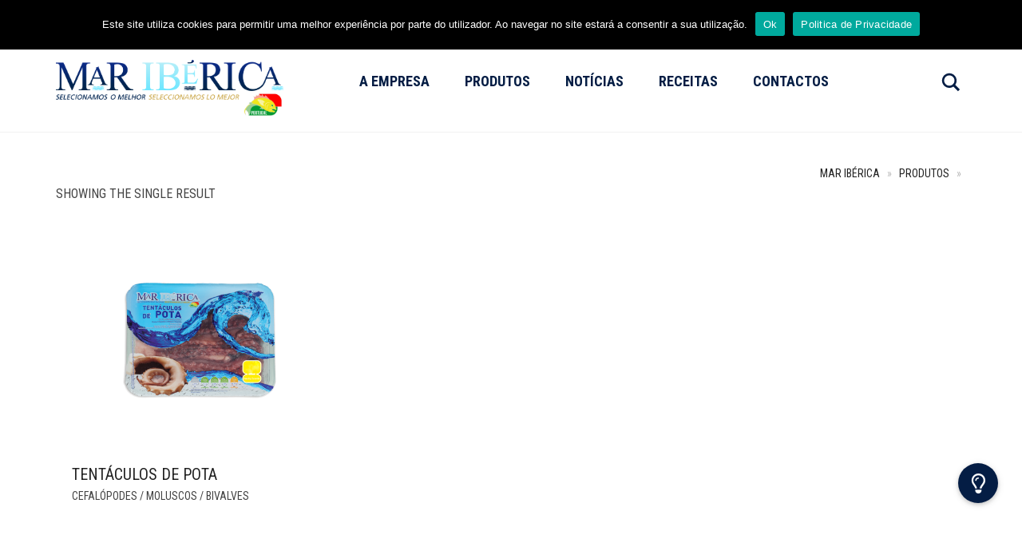

--- FILE ---
content_type: text/html; charset=UTF-8
request_url: https://mariberica.pt/formato/avulso-gr-1a1/
body_size: 64307
content:
<!DOCTYPE html>
<html lang="en-US">
<head>
	<meta charset="UTF-8">
	<meta http-equiv="X-UA-Compatible" content="IE=edge">
	<meta name="viewport" content="width=device-width, initial-scale=1">
					<script>document.documentElement.className = document.documentElement.className + ' yes-js js_active js'</script>
			<meta name='robots' content='index, follow, max-image-preview:large, max-snippet:-1, max-video-preview:-1' />

	<!-- This site is optimized with the Yoast SEO plugin v26.7 - https://yoast.com/wordpress/plugins/seo/ -->
	<title>Arquivo de Avulso - Gr 1a1 - Mar Ibérica</title>
	<link rel="canonical" href="https://mariberica.pt/formato/avulso-gr-1a1/" />
	<meta property="og:locale" content="en_US" />
	<meta property="og:type" content="article" />
	<meta property="og:title" content="Arquivo de Avulso - Gr 1a1 - Mar Ibérica" />
	<meta property="og:url" content="https://mariberica.pt/formato/avulso-gr-1a1/" />
	<meta property="og:site_name" content="Mar Ibérica" />
	<meta name="twitter:card" content="summary_large_image" />
	<script type="application/ld+json" class="yoast-schema-graph">{"@context":"https://schema.org","@graph":[{"@type":"CollectionPage","@id":"https://mariberica.pt/formato/avulso-gr-1a1/","url":"https://mariberica.pt/formato/avulso-gr-1a1/","name":"Arquivo de Avulso - Gr 1a1 - Mar Ibérica","isPartOf":{"@id":"https://mariberica.pt/#website"},"primaryImageOfPage":{"@id":"https://mariberica.pt/formato/avulso-gr-1a1/#primaryimage"},"image":{"@id":"https://mariberica.pt/formato/avulso-gr-1a1/#primaryimage"},"thumbnailUrl":"https://mariberica.pt/wp-content/uploads/2020/05/Tentaculos-de-Pota.png","breadcrumb":{"@id":"https://mariberica.pt/formato/avulso-gr-1a1/#breadcrumb"},"inLanguage":"en-US"},{"@type":"ImageObject","inLanguage":"en-US","@id":"https://mariberica.pt/formato/avulso-gr-1a1/#primaryimage","url":"https://mariberica.pt/wp-content/uploads/2020/05/Tentaculos-de-Pota.png","contentUrl":"https://mariberica.pt/wp-content/uploads/2020/05/Tentaculos-de-Pota.png","width":2062,"height":1542,"caption":"Tentáculos de Pota"},{"@type":"BreadcrumbList","@id":"https://mariberica.pt/formato/avulso-gr-1a1/#breadcrumb","itemListElement":[{"@type":"ListItem","position":1,"name":"Início","item":"https://mariberica.pt/"},{"@type":"ListItem","position":2,"name":"Avulso - Gr 1a1"}]},{"@type":"WebSite","@id":"https://mariberica.pt/#website","url":"https://mariberica.pt/","name":"Mar Ibérica","description":"","publisher":{"@id":"https://mariberica.pt/#organization"},"potentialAction":[{"@type":"SearchAction","target":{"@type":"EntryPoint","urlTemplate":"https://mariberica.pt/?s={search_term_string}"},"query-input":{"@type":"PropertyValueSpecification","valueRequired":true,"valueName":"search_term_string"}}],"inLanguage":"en-US"},{"@type":"Organization","@id":"https://mariberica.pt/#organization","name":"Mar Ibérica","url":"https://mariberica.pt/","logo":{"@type":"ImageObject","inLanguage":"en-US","@id":"https://mariberica.pt/#/schema/logo/image/","url":"https://mariberica.pt/wp-content/uploads/2021/01/Logo1_MI.png","contentUrl":"https://mariberica.pt/wp-content/uploads/2021/01/Logo1_MI.png","width":2421,"height":586,"caption":"Mar Ibérica"},"image":{"@id":"https://mariberica.pt/#/schema/logo/image/"},"sameAs":["https://www.facebook.com/mariberica"]}]}</script>
	<!-- / Yoast SEO plugin. -->


<link rel='dns-prefetch' href='//client.crisp.chat' />
<link rel='dns-prefetch' href='//fonts.googleapis.com' />
<link rel="alternate" type="application/rss+xml" title="Mar Ibérica &raquo; Feed" href="https://mariberica.pt/feed/" />
<link rel="alternate" type="application/rss+xml" title="Mar Ibérica &raquo; Avulso - Gr 1a1 Formatos Feed" href="https://mariberica.pt/formato/avulso-gr-1a1/feed/" />
		<!-- This site uses the Google Analytics by MonsterInsights plugin v9.11.1 - Using Analytics tracking - https://www.monsterinsights.com/ -->
							<script src="//www.googletagmanager.com/gtag/js?id=G-4TT5MTXKB8"  data-cfasync="false" data-wpfc-render="false" type="text/javascript" async></script>
			<script data-cfasync="false" data-wpfc-render="false" type="text/javascript">
				var mi_version = '9.11.1';
				var mi_track_user = true;
				var mi_no_track_reason = '';
								var MonsterInsightsDefaultLocations = {"page_location":"https:\/\/mariberica.pt\/formato\/avulso-gr-1a1\/"};
								if ( typeof MonsterInsightsPrivacyGuardFilter === 'function' ) {
					var MonsterInsightsLocations = (typeof MonsterInsightsExcludeQuery === 'object') ? MonsterInsightsPrivacyGuardFilter( MonsterInsightsExcludeQuery ) : MonsterInsightsPrivacyGuardFilter( MonsterInsightsDefaultLocations );
				} else {
					var MonsterInsightsLocations = (typeof MonsterInsightsExcludeQuery === 'object') ? MonsterInsightsExcludeQuery : MonsterInsightsDefaultLocations;
				}

								var disableStrs = [
										'ga-disable-G-4TT5MTXKB8',
									];

				/* Function to detect opted out users */
				function __gtagTrackerIsOptedOut() {
					for (var index = 0; index < disableStrs.length; index++) {
						if (document.cookie.indexOf(disableStrs[index] + '=true') > -1) {
							return true;
						}
					}

					return false;
				}

				/* Disable tracking if the opt-out cookie exists. */
				if (__gtagTrackerIsOptedOut()) {
					for (var index = 0; index < disableStrs.length; index++) {
						window[disableStrs[index]] = true;
					}
				}

				/* Opt-out function */
				function __gtagTrackerOptout() {
					for (var index = 0; index < disableStrs.length; index++) {
						document.cookie = disableStrs[index] + '=true; expires=Thu, 31 Dec 2099 23:59:59 UTC; path=/';
						window[disableStrs[index]] = true;
					}
				}

				if ('undefined' === typeof gaOptout) {
					function gaOptout() {
						__gtagTrackerOptout();
					}
				}
								window.dataLayer = window.dataLayer || [];

				window.MonsterInsightsDualTracker = {
					helpers: {},
					trackers: {},
				};
				if (mi_track_user) {
					function __gtagDataLayer() {
						dataLayer.push(arguments);
					}

					function __gtagTracker(type, name, parameters) {
						if (!parameters) {
							parameters = {};
						}

						if (parameters.send_to) {
							__gtagDataLayer.apply(null, arguments);
							return;
						}

						if (type === 'event') {
														parameters.send_to = monsterinsights_frontend.v4_id;
							var hookName = name;
							if (typeof parameters['event_category'] !== 'undefined') {
								hookName = parameters['event_category'] + ':' + name;
							}

							if (typeof MonsterInsightsDualTracker.trackers[hookName] !== 'undefined') {
								MonsterInsightsDualTracker.trackers[hookName](parameters);
							} else {
								__gtagDataLayer('event', name, parameters);
							}
							
						} else {
							__gtagDataLayer.apply(null, arguments);
						}
					}

					__gtagTracker('js', new Date());
					__gtagTracker('set', {
						'developer_id.dZGIzZG': true,
											});
					if ( MonsterInsightsLocations.page_location ) {
						__gtagTracker('set', MonsterInsightsLocations);
					}
										__gtagTracker('config', 'G-4TT5MTXKB8', {"forceSSL":"true","link_attribution":"true"} );
										window.gtag = __gtagTracker;										(function () {
						/* https://developers.google.com/analytics/devguides/collection/analyticsjs/ */
						/* ga and __gaTracker compatibility shim. */
						var noopfn = function () {
							return null;
						};
						var newtracker = function () {
							return new Tracker();
						};
						var Tracker = function () {
							return null;
						};
						var p = Tracker.prototype;
						p.get = noopfn;
						p.set = noopfn;
						p.send = function () {
							var args = Array.prototype.slice.call(arguments);
							args.unshift('send');
							__gaTracker.apply(null, args);
						};
						var __gaTracker = function () {
							var len = arguments.length;
							if (len === 0) {
								return;
							}
							var f = arguments[len - 1];
							if (typeof f !== 'object' || f === null || typeof f.hitCallback !== 'function') {
								if ('send' === arguments[0]) {
									var hitConverted, hitObject = false, action;
									if ('event' === arguments[1]) {
										if ('undefined' !== typeof arguments[3]) {
											hitObject = {
												'eventAction': arguments[3],
												'eventCategory': arguments[2],
												'eventLabel': arguments[4],
												'value': arguments[5] ? arguments[5] : 1,
											}
										}
									}
									if ('pageview' === arguments[1]) {
										if ('undefined' !== typeof arguments[2]) {
											hitObject = {
												'eventAction': 'page_view',
												'page_path': arguments[2],
											}
										}
									}
									if (typeof arguments[2] === 'object') {
										hitObject = arguments[2];
									}
									if (typeof arguments[5] === 'object') {
										Object.assign(hitObject, arguments[5]);
									}
									if ('undefined' !== typeof arguments[1].hitType) {
										hitObject = arguments[1];
										if ('pageview' === hitObject.hitType) {
											hitObject.eventAction = 'page_view';
										}
									}
									if (hitObject) {
										action = 'timing' === arguments[1].hitType ? 'timing_complete' : hitObject.eventAction;
										hitConverted = mapArgs(hitObject);
										__gtagTracker('event', action, hitConverted);
									}
								}
								return;
							}

							function mapArgs(args) {
								var arg, hit = {};
								var gaMap = {
									'eventCategory': 'event_category',
									'eventAction': 'event_action',
									'eventLabel': 'event_label',
									'eventValue': 'event_value',
									'nonInteraction': 'non_interaction',
									'timingCategory': 'event_category',
									'timingVar': 'name',
									'timingValue': 'value',
									'timingLabel': 'event_label',
									'page': 'page_path',
									'location': 'page_location',
									'title': 'page_title',
									'referrer' : 'page_referrer',
								};
								for (arg in args) {
																		if (!(!args.hasOwnProperty(arg) || !gaMap.hasOwnProperty(arg))) {
										hit[gaMap[arg]] = args[arg];
									} else {
										hit[arg] = args[arg];
									}
								}
								return hit;
							}

							try {
								f.hitCallback();
							} catch (ex) {
							}
						};
						__gaTracker.create = newtracker;
						__gaTracker.getByName = newtracker;
						__gaTracker.getAll = function () {
							return [];
						};
						__gaTracker.remove = noopfn;
						__gaTracker.loaded = true;
						window['__gaTracker'] = __gaTracker;
					})();
									} else {
										console.log("");
					(function () {
						function __gtagTracker() {
							return null;
						}

						window['__gtagTracker'] = __gtagTracker;
						window['gtag'] = __gtagTracker;
					})();
									}
			</script>
							<!-- / Google Analytics by MonsterInsights -->
			<style>
	.laborator-admin-bar-menu {
		position: relative !important;
		display: inline-block;
		width: 16px !important;
		height: 16px !important;
		background: url(https://mariberica.pt/wp-content/themes/aurum/assets/images/laborator-icon.png) no-repeat 0px 0px !important;
		background-size: 16px !important;
		margin-right: 8px !important;
		top: 3px !important;
	}

	.rtl .laborator-admin-bar-menu {
		margin-right: 0 !important;
		margin-left: 8px !important;
	}

	#wp-admin-bar-laborator-options:hover .laborator-admin-bar-menu {
		background-position: 0 -32px !important;
	}

	.laborator-admin-bar-menu:before {
		display: none !important;
	}

	#toplevel_page_laborator_options .wp-menu-image {
		background: url(https://mariberica.pt/wp-content/themes/aurum/assets/images/laborator-icon.png) no-repeat 11px 8px !important;
		background-size: 16px !important;
	}

	#toplevel_page_laborator_options .wp-menu-image:before {
		display: none;
	}

	#toplevel_page_laborator_options .wp-menu-image img {
		display: none;
	}

	#toplevel_page_laborator_options:hover .wp-menu-image, #toplevel_page_laborator_options.wp-has-current-submenu .wp-menu-image {
		background-position: 11px -24px !important;
	}
	</style>
	<style id='wp-img-auto-sizes-contain-inline-css' type='text/css'>
img:is([sizes=auto i],[sizes^="auto," i]){contain-intrinsic-size:3000px 1500px}
/*# sourceURL=wp-img-auto-sizes-contain-inline-css */
</style>
<link rel='stylesheet' id='layerslider-css' href='https://mariberica.pt/wp-content/plugins/LayerSlider/assets/static/layerslider/css/layerslider.css?ver=8.1.2' type='text/css' media='all' />
<style id='wp-emoji-styles-inline-css' type='text/css'>

	img.wp-smiley, img.emoji {
		display: inline !important;
		border: none !important;
		box-shadow: none !important;
		height: 1em !important;
		width: 1em !important;
		margin: 0 0.07em !important;
		vertical-align: -0.1em !important;
		background: none !important;
		padding: 0 !important;
	}
/*# sourceURL=wp-emoji-styles-inline-css */
</style>
<link rel='stylesheet' id='inf-font-awesome-css' href='https://mariberica.pt/wp-content/plugins/blog-designer-pack/assets/css/font-awesome.min.css?ver=4.0.8' type='text/css' media='all' />
<link rel='stylesheet' id='owl-carousel-css' href='https://mariberica.pt/wp-content/plugins/blog-designer-pack/assets/css/owl.carousel.min.css?ver=4.0.8' type='text/css' media='all' />
<link rel='stylesheet' id='bdpp-public-style-css' href='https://mariberica.pt/wp-content/plugins/blog-designer-pack/assets/css/bdpp-public.min.css?ver=4.0.8' type='text/css' media='all' />
<link rel='stylesheet' id='contact-form-7-css' href='https://mariberica.pt/wp-content/plugins/contact-form-7/includes/css/styles.css?ver=6.1.4' type='text/css' media='all' />
<link rel='stylesheet' id='cookie-notice-front-css' href='https://mariberica.pt/wp-content/plugins/cookie-notice/css/front.min.css?ver=2.5.11' type='text/css' media='all' />
<link rel='stylesheet' id='taxonomy-image-plugin-public-css' href='https://mariberica.pt/wp-content/plugins/taxonomy-images/css/style.css?ver=0.9.6' type='text/css' media='screen' />
<style id='woocommerce-inline-inline-css' type='text/css'>
.woocommerce form .form-row .required { visibility: visible; }
/*# sourceURL=woocommerce-inline-inline-css */
</style>
<link rel='stylesheet' id='yith-wcan-shortcodes-css' href='https://mariberica.pt/wp-content/plugins/yith-woocommerce-ajax-navigation/assets/css/shortcodes.css?ver=5.16.0' type='text/css' media='all' />
<style id='yith-wcan-shortcodes-inline-css' type='text/css'>
:root{
	--yith-wcan-filters_colors_titles: #434343;
	--yith-wcan-filters_colors_background: #FFFFFF;
	--yith-wcan-filters_colors_accent: #A7144C;
	--yith-wcan-filters_colors_accent_r: 167;
	--yith-wcan-filters_colors_accent_g: 20;
	--yith-wcan-filters_colors_accent_b: 76;
	--yith-wcan-color_swatches_border_radius: 100%;
	--yith-wcan-color_swatches_size: 30px;
	--yith-wcan-labels_style_background: #FFFFFF;
	--yith-wcan-labels_style_background_hover: #A7144C;
	--yith-wcan-labels_style_background_active: #A7144C;
	--yith-wcan-labels_style_text: #434343;
	--yith-wcan-labels_style_text_hover: #FFFFFF;
	--yith-wcan-labels_style_text_active: #FFFFFF;
	--yith-wcan-anchors_style_text: #434343;
	--yith-wcan-anchors_style_text_hover: #A7144C;
	--yith-wcan-anchors_style_text_active: #A7144C;
}
/*# sourceURL=yith-wcan-shortcodes-inline-css */
</style>
<link rel='stylesheet' id='jquery-selectBox-css' href='https://mariberica.pt/wp-content/plugins/yith-woocommerce-wishlist/assets/css/jquery.selectBox.css?ver=1.2.0' type='text/css' media='all' />
<link rel='stylesheet' id='woocommerce_prettyPhoto_css-css' href='//mariberica.pt/wp-content/plugins/woocommerce/assets/css/prettyPhoto.css?ver=3.1.6' type='text/css' media='all' />
<link rel='stylesheet' id='yith-wcwl-main-css' href='https://mariberica.pt/wp-content/plugins/yith-woocommerce-wishlist/assets/css/style.css?ver=4.11.0' type='text/css' media='all' />
<style id='yith-wcwl-main-inline-css' type='text/css'>
 :root { --rounded-corners-radius: 16px; --add-to-cart-rounded-corners-radius: 16px; --feedback-duration: 3s } 
 :root { --rounded-corners-radius: 16px; --add-to-cart-rounded-corners-radius: 16px; --feedback-duration: 3s } 
/*# sourceURL=yith-wcwl-main-inline-css */
</style>
<link rel='stylesheet' id='icons-fontawesome-css' href='https://mariberica.pt/wp-content/themes/aurum/assets/css/fonts/font-awesome/css/font-awesome.min.css' type='text/css' media='all' />
<link rel='stylesheet' id='icons-aurum-css' href='https://mariberica.pt/wp-content/themes/aurum/assets/css/fonts/aurum-icons/font-icons.css' type='text/css' media='all' />
<link rel='stylesheet' id='bootstrap-css' href='https://mariberica.pt/wp-content/themes/aurum/assets/css/bootstrap.css?ver=4.0.10.1760444644' type='text/css' media='all' />
<link rel='stylesheet' id='aurum-main-css' href='https://mariberica.pt/wp-content/themes/aurum/assets/css/aurum.css?ver=4.0.10.1760444644' type='text/css' media='all' />
<link rel='stylesheet' id='primary-font-css' href='https://fonts.googleapis.com/css?family=Roboto%3A300italic%2C400italic%2C700italic%2C300%2C400%2C700&#038;ver=6.9' type='text/css' media='all' />
<link rel='stylesheet' id='heading-font-css' href='https://fonts.googleapis.com/css?family=Roboto+Condensed%3A300italic%2C400italic%2C700italic%2C300%2C400%2C700&#038;ver=6.9' type='text/css' media='all' />
<link rel='stylesheet' id='aurum-child-css' href='https://mariberica.pt/wp-content/themes/aurum-child/style.css?ver=1.01' type='text/css' media='all' />
<link rel='stylesheet' id='wppb_stylesheet-css' href='https://mariberica.pt/wp-content/plugins/profile-builder/assets/css/style-front-end.css?ver=3.15.2' type='text/css' media='all' />
	<script type="text/javascript">
		var ajaxurl = ajaxurl || 'https://mariberica.pt/wp-admin/admin-ajax.php';
	</script>
	<script type="text/javascript" src="https://mariberica.pt/wp-content/plugins/google-analytics-for-wordpress/assets/js/frontend-gtag.min.js?ver=9.11.1" id="monsterinsights-frontend-script-js" async="async" data-wp-strategy="async"></script>
<script data-cfasync="false" data-wpfc-render="false" type="text/javascript" id='monsterinsights-frontend-script-js-extra'>/* <![CDATA[ */
var monsterinsights_frontend = {"js_events_tracking":"true","download_extensions":"doc,pdf,ppt,zip,xls,docx,pptx,xlsx","inbound_paths":"[{\"path\":\"\\\/go\\\/\",\"label\":\"affiliate\"},{\"path\":\"\\\/recommend\\\/\",\"label\":\"affiliate\"}]","home_url":"https:\/\/mariberica.pt","hash_tracking":"false","v4_id":"G-4TT5MTXKB8"};/* ]]> */
</script>
<script type="text/javascript" id="cookie-notice-front-js-before">
/* <![CDATA[ */
var cnArgs = {"ajaxUrl":"https:\/\/mariberica.pt\/wp-admin\/admin-ajax.php","nonce":"e5ea6ebd6f","hideEffect":"fade","position":"top","onScroll":false,"onScrollOffset":100,"onClick":false,"cookieName":"cookie_notice_accepted","cookieTime":2592000,"cookieTimeRejected":2592000,"globalCookie":false,"redirection":false,"cache":false,"revokeCookies":false,"revokeCookiesOpt":"automatic"};

//# sourceURL=cookie-notice-front-js-before
/* ]]> */
</script>
<script type="text/javascript" src="https://mariberica.pt/wp-content/plugins/cookie-notice/js/front.min.js?ver=2.5.11" id="cookie-notice-front-js"></script>
<script type="text/javascript" src="https://mariberica.pt/wp-includes/js/jquery/jquery.min.js?ver=3.7.1" id="jquery-core-js"></script>
<script type="text/javascript" src="https://mariberica.pt/wp-includes/js/jquery/jquery-migrate.min.js?ver=3.4.1" id="jquery-migrate-js"></script>
<script type="text/javascript" src="https://mariberica.pt/wp-content/plugins/woocommerce/assets/js/jquery-blockui/jquery.blockUI.min.js?ver=2.7.0-wc.10.4.3" id="wc-jquery-blockui-js" data-wp-strategy="defer"></script>
<script type="text/javascript" id="wc-add-to-cart-js-extra">
/* <![CDATA[ */
var wc_add_to_cart_params = {"ajax_url":"/wp-admin/admin-ajax.php","wc_ajax_url":"/?wc-ajax=%%endpoint%%","i18n_view_cart":"View cart","cart_url":"https://mariberica.pt/carrinho/","is_cart":"","cart_redirect_after_add":"no"};
//# sourceURL=wc-add-to-cart-js-extra
/* ]]> */
</script>
<script type="text/javascript" src="https://mariberica.pt/wp-content/plugins/woocommerce/assets/js/frontend/add-to-cart.min.js?ver=10.4.3" id="wc-add-to-cart-js" data-wp-strategy="defer"></script>
<script type="text/javascript" src="https://mariberica.pt/wp-content/plugins/woocommerce/assets/js/js-cookie/js.cookie.min.js?ver=2.1.4-wc.10.4.3" id="wc-js-cookie-js" defer="defer" data-wp-strategy="defer"></script>
<script type="text/javascript" id="woocommerce-js-extra">
/* <![CDATA[ */
var woocommerce_params = {"ajax_url":"/wp-admin/admin-ajax.php","wc_ajax_url":"/?wc-ajax=%%endpoint%%","i18n_password_show":"Show password","i18n_password_hide":"Hide password"};
//# sourceURL=woocommerce-js-extra
/* ]]> */
</script>
<script type="text/javascript" src="https://mariberica.pt/wp-content/plugins/woocommerce/assets/js/frontend/woocommerce.min.js?ver=10.4.3" id="woocommerce-js" defer="defer" data-wp-strategy="defer"></script>
<script type="text/javascript" src="https://mariberica.pt/wp-content/plugins/js_composer/assets/js/vendors/woocommerce-add-to-cart.js?ver=8.7.2" id="vc_woocommerce-add-to-cart-js-js"></script>
<script></script><meta name="generator" content="Powered by LayerSlider 8.1.2 - Build Heros, Sliders, and Popups. Create Animations and Beautiful, Rich Web Content as Easy as Never Before on WordPress." />
<!-- LayerSlider updates and docs at: https://layerslider.com -->
<link rel="https://api.w.org/" href="https://mariberica.pt/wp-json/" /><link rel="EditURI" type="application/rsd+xml" title="RSD" href="https://mariberica.pt/xmlrpc.php?rsd" />
<meta name="generator" content="WordPress 6.9" />
<meta name="generator" content="WooCommerce 10.4.3" />
<!-- Google Tag Manager -->
<script>(function(w,d,s,l,i){w[l]=w[l]||[];w[l].push({'gtm.start':
new Date().getTime(),event:'gtm.js'});var f=d.getElementsByTagName(s)[0],
j=d.createElement(s),dl=l!='dataLayer'?'&l='+l:'';j.async=true;j.src=
'https://www.googletagmanager.com/gtm.js?id='+i+dl;f.parentNode.insertBefore(j,f);
})(window,document,'script','dataLayer','GTM-PJ69XDW');</script>
<!-- End Google Tag Manager -->

<meta name="google-site-verification" content="fTPTZY49vGLJ0P1miId6sFTuAgtOq3BsJ6r0aYd6SHY" />
		<!-- Favicons -->
					<link rel="shortcut icon" href="//mariberica.pt/wp-content/uploads/2021/11/favicon_mariberica-1.png">
							<link rel="apple-touch-icon" href="//mariberica.pt/wp-content/uploads/2021/11/favicon_apple_mariberica-1.png">
			<link rel="apple-touch-icon" sizes="180x180" href="//mariberica.pt/wp-content/uploads/2021/11/favicon_apple_mariberica-1.png">
						<style>
			h1, h2, h3, h4, h5, h6,
			.up,
			.to-uppercase,
			.breadcrumb,
			.tooltip-inner,
			.header-menu .lab-mini-cart .cart_list li .product-details a span,
			.header-menu .lab-mini-cart .cart_list li .product-details .quantity,
			.header-menu .lab-mini-cart .total,
			header.site-header ul.nav li a,
			header.site-header div.nav > ul li a,
			header.mobile-menu div.mobile-menu > ul li,
			header.mobile-menu ul.mobile-menu li,
			.chosen-container .chosen-results li,
			.search .search-results-list .search-results li .post-details .meta,
			.sidebar .sidebar-entry.widget_shopping_cart .total strong,
			.top-menu--cart-totals,
			.top-menu--link,
			.top-menu--widget-current-date,
			.top-menu--widget-menu .menu li,
			.top-menu--widget-wpml-currency-switcher .wcml-dropdown,
			.top-menu--widget-wpml-language-switcher .wpml-ls-legacy-list-horizontal li a,
			.sidebar .sidebar-entry ul li,
			#yith-wcwl-popup-message,
			.shop-empty-cart-page .cart-empty-title p a,
			.header-menu .lab-mini-cart .cart_list li.empty,
			.search .search-header .tabs a,
			.banner .button_outer .button_inner .banner-content strong,
			.banner .button_outer .button_inner .banner-content span,
			.sidebar .sidebar-entry ul li,
			.page-container .wpb_content_element.lab_wpb_testimonials .testimonials-inner .testimonial-entry .testimonial-blockquote cite,
			.woocommerce #place_order,
			.woocommerce .coupon-form .coupon .woocommerce-error,
			.woocommerce .coupon-form .coupon .woocommerce-info,
			.woocommerce .coupon-form .coupon .woocommerce-message,
			.woocommerce .cross-sells .product-item .product-link .button,
			.woocommerce .products .product .item-info a[data-product_id].is-textual,
			.woocommerce .single-product .product-type-external .cart .single_add_to_cart_button,
			.woocommerce .summary form.cart .button,
			.woocommerce .woocommerce-cart-form table.wishlist_table tbody tr td.product-add-to-cart .button,
			.woocommerce .woocommerce-cart-form table.wishlist_table thead tr td.product-add-to-cart .button,
			.woocommerce .woocommerce-cart-form table.wishlist_table thead tr th,
			.woocommerce .woocommerce-order-details .order-again .button,
			.woocommerce-breadcrumb,
			.woocommerce .icon-button .title,
			.woocommerce .woocommerce-cart-form .shop_table td .name,
			.woocommerce .shop_attributes td,
			.woocommerce .shop_attributes th,
			.woocommerce .summary form.cart .variations .label,
			.woocommerce .summary form.cart .reset_variations,
			.woocommerce .woocommerce-cart-form .shop_table th,
			.woocommerce #order_review .shop_table tr td,
			.woocommerce #order_review .shop_table tr th,
			.woocommerce .cart_totals .shop_table tr td,
			.woocommerce .cart_totals .shop_table tr th,
			.woocommerce .woocommerce-MyAccount-links {
				text-transform: uppercase;
			}
		</style>
		<style id="theme-custom-css">
.qmn_btn, .qmn_quiz_container .btn {border: none !important;}::-moz-selection{color: #FFF; background: #041d44;}::selection{color: #FFF; background: #041d44;}::-moz-selection{color: #FFF; background: #041d44;}.wpml-ls-statics-shortcode_actions a:hover, .wpml-ls-statics-shortcode_actions a:focus {color: #ffffff !important;}header.site-header div.nav>ul>li>a, header.site-header ul.nav>li>a, header.site-header div.nav > ul > li > a:hover, header.site-header ul.nav > li > a:hover {    font-size: 18px;    font-weight: 900;    color: #041d44; }header.site-header div.nav>ul>li>a:hover, header.site-header ul.nav>li>a:hover {    text-decoration: none;    background: -webkit-linear-gradient(#ffffff, #0ed8ff);    -webkit-background-clip: text;    -webkit-text-fill-color: transparent;}.top-menu--dark {    background-color: #041d44;}.search-btn svg {    fill: #041d44;}.search-btn svg:hover {    fill: #6ee7ff;}header.site-header div.nav>ul>li>a:after, header.site-header ul.nav>li>a:after{background: #70e7ff;    transform: scaleX(0);    transform-origin: 0 100%;    transition: transform .3s ease-out;}header.site-header div.nav>ul>li.current_page_item>a:after, header.site-header ul.nav>li.current_page_item>a:after {    transform: scaleX(1);}header.site-header div.nav>ul>li>a:hover:after, header.site-header ul.nav>li>a:hover:after, header.site-header div.nav>ul>li.current_page_item>a:hover:after, header.site-header ul.nav>li.current_page_item>a:hover:after {transform: scaleX(1);visibility: visible;}footer.site-footer.inverted {    background-image: url(/wp-content/uploads/2019/07/footer_onda3-1.jpg);    background-color: #01a8dd;    padding-top: 340px;    background-repeat: no-repeat;    background-size: 100%;}footer.site-footer, footer.site-footer.inverted .footer-widgets .sidebar ul li a {    color: #fff;}footer.site-footer.inverted .social-networks li a {    background: #fff3;}footer.site-footer.inverted .footer-bottom {    border-color: #ffffff4d;}footer .container{padding-top: 1rem;width: 88%;}footer .col-sm-3:nth-last-child(1), footer .col-sm-3:nth-last-child(2){padding-top: 8%;}@media screen and (max-width: 1210px) { footer .col-sm-3:nth-last-child(1), footer .col-sm-3:nth-last-child(2) {    padding-top: 0%;  }}footer.site-footer .footer-bottom {    border-top: 1px solid #EEE;    padding: 5px 0 0 0; }footer.site-footer {    padding: 0 0 5px;}ul.scpdpi_copy {margin-bottom: 0;}.product-category h2.woocommerce-loop-category__title {font-size: 20px;}a:focus, a:hover {text-decoration: none;}.wpcf7-form input, textarea{background: #EEE;outline: 0;border-radius: 0;    box-shadow: none;    border-color: #EEE;    font-weight: 300;border: 0;display: block;width: 100%;padding: 6px 12px;font-size: 14px;line-height: 1.42857143;color: #555;}.cc_label{width: 100%;}.g-recaptcha div{display: inline;}.g-recaptcha{text-align: center;margin-bottom: 20px;}.cookie-notice-container #cn-close-notice{display: none;}.bdp-post-short-content {display:none;}button.bdp-load-more-btn {margin-top: 20px;background: #052965;}@media screen and (min-width: 768px){header.site-header.sticky.sticked div.nav>ul>li>a, header.site-header.sticky.sticked ul.nav>li>a {    color: #041d44;}header.site-header.sticky.sticked div.nav>ul>li.current_page_item>a:after, header.site-header.sticky.sticked ul.nav>li.current_page_item>a:after{background: #70e7ff;    transform: scaleX(1);    transform-origin: 0 100%;    transition: transform .3s ease-out;}header.site-header.sticky.sticked div.nav>ul>li>a:after, header.site-header.sticky.sticked ul.nav>li>a:after{background: #70e7ff;    transform: scaleX(0);    transform-origin: 0 100%;    transition: transform .3s ease-out;}header.site-header.sticky.sticked ul.nav>li>a:hover:after {transform: scaleX(1);}}
</style>	<noscript><style>.woocommerce-product-gallery{ opacity: 1 !important; }</style></noscript>
	<meta name="generator" content="Powered by WPBakery Page Builder - drag and drop page builder for WordPress."/>
<link rel="icon" href="https://mariberica.pt/wp-content/uploads/2019/07/logo_simples_vectorized_small-100x100.png" sizes="32x32" />
<link rel="icon" href="https://mariberica.pt/wp-content/uploads/2019/07/logo_simples_vectorized_small-330x330.png" sizes="192x192" />
<link rel="apple-touch-icon" href="https://mariberica.pt/wp-content/uploads/2019/07/logo_simples_vectorized_small-330x330.png" />
<meta name="msapplication-TileImage" content="https://mariberica.pt/wp-content/uploads/2019/07/logo_simples_vectorized_small-330x330.png" />
		<style type="text/css" id="wp-custom-css">
			/* Corrigir padding excessivo nas últimas colunas do footer */
footer .col-sm-3:nth-last-child(1),
footer .col-sm-3:nth-last-child(2) {
    padding-top: 0 !important;
}		</style>
		<noscript><style> .wpb_animate_when_almost_visible { opacity: 1; }</style></noscript><link rel='stylesheet' id='wc-blocks-style-css' href='https://mariberica.pt/wp-content/plugins/woocommerce/assets/client/blocks/wc-blocks.css?ver=wc-10.4.3' type='text/css' media='all' />
</head>
	<body class="archive tax-pa_formato term-avulso-gr-1a1 term-856 wp-theme-aurum wp-child-theme-aurum-child theme-aurum cookies-not-set woocommerce woocommerce-page woocommerce-no-js yith-wcan-free wpb-js-composer js-comp-ver-8.7.2 vc_responsive">
		
		<header class="site-header header-type-1 sticky">

	<div class="top-menu top-menu--dark top-menu--columns-2">
	
	<div class="container">
		
		<div class="row">
		
						<div class="col">
				
				<div class="top-menu--widget top-menu--widget-account-links-and-date"><a href="https://mariberica.pt/minha-conta/" class="top-menu--link">Customer Login</a><span class="top-menu--separator">|</span><span class="top-menu--date">21 de January, 2026</span></div>				
			</div>
						
						<div class="col right">
				
				<div class="top-menu--widget top-menu--widget-custom"></div>				
			</div>
						
		</div>
		
	</div>
	
</div>
	<div class="container">
		<div class="row">
			<div class="col-sm-12">

				<div class="header-menu">

					<div class="logo">

	<a href="https://mariberica.pt">
			<style>
			.logo-dimensions {
				min-width: 300px;
				width: 300px;
			}
		</style>
		<img src="//mariberica.pt/wp-content/uploads/2024/06/Logo-Mariberica_4Cores-01.png" class="logo-dimensions normal-logo" id="site-logo" alt="Mar Ibérica" width="300"
							 			 height="84.680337756333" />

				</a>
	
	
</div>
<nav class="main-menu" role="navigation">
	<ul id="menu-menu-principal" class="nav"><li id="menu-item-2981" class="menu-item menu-item-type-post_type menu-item-object-page menu-item-has-children menu-item-2981"><a href="https://mariberica.pt/a-empresa/">A Empresa</a>
<ul class="sub-menu">
	<li id="menu-item-7409" class="menu-item menu-item-type-post_type menu-item-object-page menu-item-7409"><a href="https://mariberica.pt/a-empresa/carreiras/">Carreiras</a></li>
	<li id="menu-item-7411" class="menu-item menu-item-type-post_type menu-item-object-page menu-item-7411"><a href="https://mariberica.pt/a-empresa/missao-e-valores/">MISSÃO E VALORES</a></li>
	<li id="menu-item-7410" class="menu-item menu-item-type-post_type menu-item-object-page menu-item-7410"><a href="https://mariberica.pt/a-empresa/a-mar-iberica-no-mundo/">A Mar Ibérica no Mundo</a></li>
	<li id="menu-item-7408" class="menu-item menu-item-type-post_type menu-item-object-page menu-item-7408"><a href="https://mariberica.pt/a-empresa/certificacoes/">Certificações</a></li>
	<li id="menu-item-7407" class="menu-item menu-item-type-post_type menu-item-object-page menu-item-7407"><a href="https://mariberica.pt/a-empresa/sustentabilidade/">Sustentabilidade</a></li>
	<li id="menu-item-9794" class="menu-item menu-item-type-post_type menu-item-object-page menu-item-privacy-policy menu-item-9794"><a rel="privacy-policy" href="https://mariberica.pt/politica-de-privacidade/">Política de Privacidade</a></li>
	<li id="menu-item-14843" class="menu-item menu-item-type-post_type menu-item-object-page menu-item-14843"><a href="https://mariberica.pt/questionario-de-satisfacao-teste/">Questionário de Satisfação</a></li>
</ul>
</li>
<li id="menu-item-10940" class="menu-item menu-item-type-post_type menu-item-object-page menu-item-has-children menu-item-10940"><a href="https://mariberica.pt/produtos/">Produtos</a>
<ul class="sub-menu">
	<li id="menu-item-18978" class="menu-item menu-item-type-post_type menu-item-object-page menu-item-18978"><a href="https://mariberica.pt/catalogo-digital/">Catálogo Digital</a></li>
</ul>
</li>
<li id="menu-item-11677" class="menu-item menu-item-type-post_type menu-item-object-page menu-item-has-children menu-item-11677"><a href="https://mariberica.pt/noticias/">Notícias</a>
<ul class="sub-menu">
	<li id="menu-item-18610" class="menu-item menu-item-type-post_type menu-item-object-page menu-item-18610"><a href="https://mariberica.pt/nutricao/">Nutrição</a></li>
</ul>
</li>
<li id="menu-item-18611" class="menu-item menu-item-type-post_type menu-item-object-page menu-item-18611"><a href="https://mariberica.pt/receitas/">Receitas</a></li>
<li id="menu-item-3142" class="menu-item menu-item-type-post_type menu-item-object-page menu-item-3142"><a href="https://mariberica.pt/contactos/">Contactos</a></li>
</ul>	
	
	</nav>
					<div class="header-links">

	<ul class="header-widgets">
				<li>

			<form action="https://mariberica.pt" method="get" class="search-form" enctype="application/x-www-form-urlencoded">

				<div class="search-input-env">
					<input type="text" class="form-control search-input" name="s" placeholder="Search..." value="">
				</div>
				
				
				<a href="#" class="search-btn">
					<svg version="1.1" xmlns="http://www.w3.org/2000/svg" x="0px" y="0px"

	 width="24px" height="24px" viewBox="0 0 512 512" enable-background="new 0 0 512 512" xml:space="preserve">

<path id="search-svg" d="M460.355,421.59L353.844,315.078c20.041-27.553,31.885-61.437,31.885-98.037

	C385.729,124.934,310.793,50,218.686,50C126.58,50,51.645,124.934,51.645,217.041c0,92.106,74.936,167.041,167.041,167.041

	c34.912,0,67.352-10.773,94.184-29.158L419.945,462L460.355,421.59z M100.631,217.041c0-65.096,52.959-118.056,118.055-118.056

	c65.098,0,118.057,52.959,118.057,118.056c0,65.096-52.959,118.056-118.057,118.056C153.59,335.097,100.631,282.137,100.631,217.041

	z"/>

</svg>

					<span class="sr-only">Search</span>
				</a>

			</form>

		</li>
		
			</ul>

</div>
				</div>

			</div>
		</div>
	</div>

	
</header>

<header class="mobile-menu sticky-mobile">

	<section class="mobile-logo">
	
		<div class="logo">

	<a href="https://mariberica.pt">
			<style>
			.logo-dimensions {
				min-width: 300px;
				width: 300px;
			}
		</style>
		<img src="//mariberica.pt/wp-content/uploads/2024/06/Logo-Mariberica_4Cores-01.png" class="logo-dimensions normal-logo" id="site-logo" alt="Mar Ibérica" width="300"
							 			 height="84.680337756333" />

				</a>
	
	
</div>

		<div class="mobile-toggles">
			<a class="toggle-menu" href="#">
				<svg version="1.1" xmlns="http://www.w3.org/2000/svg" x="0px" y="0px"
	 width="24px" height="24px" viewBox="0 0 512 512" enable-background="new 0 0 512 512" xml:space="preserve">
<path id="toggle-menu-svg" d="M462,163.5H50v-65h412V163.5z M462,223.5H50v65h412V223.5z M462,348.5H50v65h412V348.5z"/>
</svg>
				<span class="sr-only">Toggle Menu</span>
			</a>
		</div>

	</section>

	<section class="mobile-menu--content">
		
			
				<div class="search-site">
			
					<form action="https://mariberica.pt" method="get" class="search-form" enctype="application/x-www-form-urlencoded">

	<div class="search-input-env">
		<input type="text" class="form-control search-input" name="s" placeholder="Search..." value="">
				
		
		<button type="submit" class="btn btn-link mobile-search-button">
			<svg version="1.1" xmlns="http://www.w3.org/2000/svg" x="0px" y="0px"

	 width="24px" height="24px" viewBox="0 0 512 512" enable-background="new 0 0 512 512" xml:space="preserve">

<path id="search-svg" d="M460.355,421.59L353.844,315.078c20.041-27.553,31.885-61.437,31.885-98.037

	C385.729,124.934,310.793,50,218.686,50C126.58,50,51.645,124.934,51.645,217.041c0,92.106,74.936,167.041,167.041,167.041

	c34.912,0,67.352-10.773,94.184-29.158L419.945,462L460.355,421.59z M100.631,217.041c0-65.096,52.959-118.056,118.055-118.056

	c65.098,0,118.057,52.959,118.057,118.056c0,65.096-52.959,118.056-118.057,118.056C153.59,335.097,100.631,282.137,100.631,217.041

	z"/>

</svg>

		</button>
	</div>

</form>			
				</div>
				<ul id="menu-menu-principal-1" class="mobile-menu"><li class="menu-item menu-item-type-post_type menu-item-object-page menu-item-has-children menu-item-2981"><a href="https://mariberica.pt/a-empresa/">A Empresa</a>
<ul class="sub-menu">
	<li class="menu-item menu-item-type-post_type menu-item-object-page menu-item-7409"><a href="https://mariberica.pt/a-empresa/carreiras/">Carreiras</a></li>
	<li class="menu-item menu-item-type-post_type menu-item-object-page menu-item-7411"><a href="https://mariberica.pt/a-empresa/missao-e-valores/">MISSÃO E VALORES</a></li>
	<li class="menu-item menu-item-type-post_type menu-item-object-page menu-item-7410"><a href="https://mariberica.pt/a-empresa/a-mar-iberica-no-mundo/">A Mar Ibérica no Mundo</a></li>
	<li class="menu-item menu-item-type-post_type menu-item-object-page menu-item-7408"><a href="https://mariberica.pt/a-empresa/certificacoes/">Certificações</a></li>
	<li class="menu-item menu-item-type-post_type menu-item-object-page menu-item-7407"><a href="https://mariberica.pt/a-empresa/sustentabilidade/">Sustentabilidade</a></li>
	<li class="menu-item menu-item-type-post_type menu-item-object-page menu-item-privacy-policy menu-item-9794"><a rel="privacy-policy" href="https://mariberica.pt/politica-de-privacidade/">Política de Privacidade</a></li>
	<li class="menu-item menu-item-type-post_type menu-item-object-page menu-item-14843"><a href="https://mariberica.pt/questionario-de-satisfacao-teste/">Questionário de Satisfação</a></li>
</ul>
</li>
<li class="menu-item menu-item-type-post_type menu-item-object-page menu-item-has-children menu-item-10940"><a href="https://mariberica.pt/produtos/">Produtos</a>
<ul class="sub-menu">
	<li class="menu-item menu-item-type-post_type menu-item-object-page menu-item-18978"><a href="https://mariberica.pt/catalogo-digital/">Catálogo Digital</a></li>
</ul>
</li>
<li class="menu-item menu-item-type-post_type menu-item-object-page menu-item-has-children menu-item-11677"><a href="https://mariberica.pt/noticias/">Notícias</a>
<ul class="sub-menu">
	<li class="menu-item menu-item-type-post_type menu-item-object-page menu-item-18610"><a href="https://mariberica.pt/nutricao/">Nutrição</a></li>
</ul>
</li>
<li class="menu-item menu-item-type-post_type menu-item-object-page menu-item-18611"><a href="https://mariberica.pt/receitas/">Receitas</a></li>
<li class="menu-item menu-item-type-post_type menu-item-object-page menu-item-3142"><a href="https://mariberica.pt/contactos/">Contactos</a></li>
</ul><div class="top-menu top-menu--light top-menu--columns-2">
	
	<div class="container">
		
		<div class="row">
		
						<div class="col">
				
				<div class="top-menu--widget top-menu--widget-account-links-and-date"><a href="https://mariberica.pt/minha-conta/" class="top-menu--link">Customer Login</a><span class="top-menu--separator">|</span><span class="top-menu--date">21 de January, 2026</span></div>				
			</div>
						
						<div class="col right">
				
				<div class="top-menu--widget top-menu--widget-custom"></div>				
			</div>
						
		</div>
		
	</div>
	
</div>		
	</div>

</header><div class="buttonizer buttonizer-group">
            			    <a class="buttonizer-button buttonizer-button" href="http://mariberica.pt/sugestoes-reclamacoes/">
            			    
            			        <i class="fa fa-lightbulb-o buttonizer-icon"></i>
            			        <div class="buttonizer-label buttonizer-label">Sugestões / Reclamações</div>
            		        </a>
            	        </div>
<div id="primary" class="content-area"><main id="main" class="site-main" role="main">	<div class="woocommerce-shop-header woocommerce-shop-header--columned">

		<div class="woocommerce-shop-header--title">
			<style>
				.separator {
					padding: 6px;
				}

				nav.woocommerce-breadcrumb {
					display: block !important;
					text-align: right;
				}
			</style>

			<h1 class="page-title">
				<span></span><nav class='woocommerce-breadcrumb'><a href='https://mariberica.pt'>Mar Ibérica</a> <span class='separator'>&raquo;</span> <a href='/produtos'>Produtos</a> <span class='separator'>&raquo;</span>  </nav>

									<small><p class="woocommerce-result-count" role="alert" aria-relevant="all" >
	Showing the single result</p>
</small>
							</h1>

		</div>

		
			<div class="woocommerce-shop-header--sorting">
				<form class="woocommerce-ordering" method="get">

            <div class="form-group sort pull-right-md">

            <div class="dropdown">

                <button class="btn btn-block btn-bordered dropdown-toggle" type="button" data-toggle="dropdown">
					Default sorting                    <span class="caret"></span>
                </button>

				<ul class="dropdown-menu" role="menu"><li class="active" role="presentation"><a role="menuitem" tabindex="-1" href="#menu_order">Default sorting</a><li role="presentation"><a role="menuitem" tabindex="-1" href="#popularity">Sort by popularity</a><li role="presentation"><a role="menuitem" tabindex="-1" href="#date">Sort by latest</a></ul>
            </div>

        </div>
		    <select
            name="orderby"
            class="orderby"
                    aria-label="Shop order"
            >
                    <option value="menu_order"  selected='selected'>Default sorting</option>
                    <option value="popularity" >Sort by popularity</option>
                    <option value="date" >Sort by latest</option>
            </select>
    <input type="hidden" name="paged" value="1" />
    </form>
			</div>

			</div>
    <div class="products-archive">

    <div class="products-archive--products">
	
<header class="woocommerce-products-header">

	
	</header>
<div class="woocommerce-notices-wrapper"></div><ul class="products columns-3">
<li class="shop-item hover-effect-1 product type-product post-6510 status-publish instock product_cat-cefalopodes-moluscos-bivalves has-post-thumbnail shipping-taxable purchasable product-type-variable">
            <div class="item-image">
			<a href="https://mariberica.pt/produtos/loja/cefalopodes-moluscos-bivalves/tentaculos-de-pota/" class="woocommerce-LoopProduct-link woocommerce-loop-product__link"><span class="image-placeholder" style="padding-bottom:74.848485%" ><img width="330" height="247" class="attachment-woocommerce_thumbnail size-woocommerce_thumbnail lazyload" alt="Tentáculos de Pota" decoding="async" fetchpriority="high" srcset="https://mariberica.pt/wp-content/uploads/2020/05/Tentaculos-de-Pota-600x449.png 600w, https://mariberica.pt/wp-content/uploads/2020/05/Tentaculos-de-Pota-300x224.png 300w, https://mariberica.pt/wp-content/uploads/2020/05/Tentaculos-de-Pota-1024x766.png 1024w, https://mariberica.pt/wp-content/uploads/2020/05/Tentaculos-de-Pota-768x574.png 768w, https://mariberica.pt/wp-content/uploads/2020/05/Tentaculos-de-Pota-1536x1149.png 1536w, https://mariberica.pt/wp-content/uploads/2020/05/Tentaculos-de-Pota-2048x1532.png 2048w" sizes="(max-width: 330px) 100vw, 330px" data-src="https://mariberica.pt/wp-content/uploads/2020/05/Tentaculos-de-Pota-600x449.png" /></span></a>
			                <div class="bounce-loader">
                    <div class="loading loading-0"></div>
                    <div class="loading loading-1"></div>
                    <div class="loading loading-2"></div>
                </div>
			        </div>
		        <div class="item-info">
			
            <h3>
                <a href="https://mariberica.pt/produtos/loja/cefalopodes-moluscos-bivalves/tentaculos-de-pota/" target="_self">Tentáculos de Pota</a>
            </h3>

			                <span class="product-terms">
				    <a href="https://mariberica.pt/categoria-produto/cefalopodes-moluscos-bivalves/" rel="tag">Cefalópodes / Moluscos / Bivalves</a>    			</span>
			
				<span id="woocommerce_loop_add_to_cart_link_describedby_6510" class="screen-reader-text">
		This product has multiple variants. The options may be chosen on the product page	</span>

        </div>
		</li>
</ul>
    </div>

	
    </div>

	</main></div>	<div class="container">
		
		<div class="row sidebar shop-footer-sidebar">
					<div class="sidebar widget-area" role="complementary">

			
		</div>
				</div>
		
	</div>
	<footer class="site-footer inverted">

	<div class="container">

				
				<div class="row visible-xs">
			<div class="col-lg-12">
				<a href="#" class="expand-footer"></a>
			</div>
		</div>
		
		<div class="row hidden-xs footer-widgets">

			<div class="col-sm-3"><div class="widget sidebar widget_nav_menu nav_menu-9"><h3>Navegação</h3><div class="menu-menu-principal-container"><ul id="menu-menu-principal-2" class="menu"><li class="menu-item menu-item-type-post_type menu-item-object-page menu-item-has-children menu-item-2981"><a href="https://mariberica.pt/a-empresa/">A Empresa</a>
<ul class="sub-menu">
	<li class="menu-item menu-item-type-post_type menu-item-object-page menu-item-7409"><a href="https://mariberica.pt/a-empresa/carreiras/">Carreiras</a></li>
	<li class="menu-item menu-item-type-post_type menu-item-object-page menu-item-7411"><a href="https://mariberica.pt/a-empresa/missao-e-valores/">MISSÃO E VALORES</a></li>
	<li class="menu-item menu-item-type-post_type menu-item-object-page menu-item-7410"><a href="https://mariberica.pt/a-empresa/a-mar-iberica-no-mundo/">A Mar Ibérica no Mundo</a></li>
	<li class="menu-item menu-item-type-post_type menu-item-object-page menu-item-7408"><a href="https://mariberica.pt/a-empresa/certificacoes/">Certificações</a></li>
	<li class="menu-item menu-item-type-post_type menu-item-object-page menu-item-7407"><a href="https://mariberica.pt/a-empresa/sustentabilidade/">Sustentabilidade</a></li>
	<li class="menu-item menu-item-type-post_type menu-item-object-page menu-item-privacy-policy menu-item-9794"><a rel="privacy-policy" href="https://mariberica.pt/politica-de-privacidade/">Política de Privacidade</a></li>
	<li class="menu-item menu-item-type-post_type menu-item-object-page menu-item-14843"><a href="https://mariberica.pt/questionario-de-satisfacao-teste/">Questionário de Satisfação</a></li>
</ul>
</li>
<li class="menu-item menu-item-type-post_type menu-item-object-page menu-item-has-children menu-item-10940"><a href="https://mariberica.pt/produtos/">Produtos</a>
<ul class="sub-menu">
	<li class="menu-item menu-item-type-post_type menu-item-object-page menu-item-18978"><a href="https://mariberica.pt/catalogo-digital/">Catálogo Digital</a></li>
</ul>
</li>
<li class="menu-item menu-item-type-post_type menu-item-object-page menu-item-has-children menu-item-11677"><a href="https://mariberica.pt/noticias/">Notícias</a>
<ul class="sub-menu">
	<li class="menu-item menu-item-type-post_type menu-item-object-page menu-item-18610"><a href="https://mariberica.pt/nutricao/">Nutrição</a></li>
</ul>
</li>
<li class="menu-item menu-item-type-post_type menu-item-object-page menu-item-18611"><a href="https://mariberica.pt/receitas/">Receitas</a></li>
<li class="menu-item menu-item-type-post_type menu-item-object-page menu-item-3142"><a href="https://mariberica.pt/contactos/">Contactos</a></li>
</ul></div></div></div><div class="col-sm-3"><div class="widget sidebar widget_text text-6">			<div class="textwidget"><p><a href="https://mariberica.pt/wp-content/uploads/2025/01/Projeto-MAR-2030-2pdfs.pdf" target="_blank" rel="noopener"><img decoding="async" class="aligncenter wp-image-9776 size-thumbnail" src="https://mariberica.pt/wp-content/uploads/2025/12/MAR2030-01.png" alt="" height="100" /></a><br />
<br />
<a href="https://mariberica.pt/wp-content/uploads/2025/12/PRR_0223-e-PRR_0195.pdf" target="_blank" rel="noopener"><img decoding="async" class="aligncenter wp-image-9776 size-thumbnail" src="https://mariberica.pt/wp-content/uploads/2025/12/PRR_0223-e-PRR_0195.png" alt="" height="100" /></a><br />
<br />
<a href="https://mariberica.pt/wp-content/uploads/2022/10/MAR2020-PROJETOS.pdf" target="_blank" rel="noopener"><img decoding="async" class="aligncenter wp-image-9776 size-thumbnail" src="https://mariberica.pt/wp-content/uploads/2021/03/cofinanciado.png" alt="" height="100" srcset="https://mariberica.pt/wp-content/uploads/2021/03/cofinanciado.png 4001w, https://mariberica.pt/wp-content/uploads/2021/03/cofinanciado-263x300.png 263w, https://mariberica.pt/wp-content/uploads/2021/03/cofinanciado-899x1024.png 899w, https://mariberica.pt/wp-content/uploads/2021/03/cofinanciado-768x875.png 768w, https://mariberica.pt/wp-content/uploads/2021/03/cofinanciado-1349x1536.png 1349w, https://mariberica.pt/wp-content/uploads/2021/03/cofinanciado-1798x2048.png 1798w, https://mariberica.pt/wp-content/uploads/2021/03/cofinanciado-680x774.png 680w" sizes="(max-width: 4001px) 100vw, 4001px" /></a></p>
</div>
		</div></div><div class="col-sm-3"><div class="widget sidebar widget_text text-4"><h3>Contactos</h3>			<div class="textwidget"><p>Mar Ibérica<br />
&#8211; Sociedade de Produtos Alimentares S.A.</p>
<p>Rua das Pedras Brancas, nº 106<br />
4930-516 São Pedro da Torre &#8211; VLN &#8211; PORTUGAL</p>
<p>&nbsp;</p>
<p>Horário: 09:00h  às 18:00h<br />
Encerrado para almoço das 13:00h às 14:00h<br />
&#8230;de segunda a sexta (exceto feriados)!</p>
<p>Telefone: +351 251 800 820<br />
Fax : +351 251 800 837<br />
(Chamada para a rede fixa nacional)<br />
E-mail : info@mariberica.com</p>
<ul class="social-networks">
<li><a href="https://www.facebook.com/Mar-Iberica-SA-540723682617695" title="Facebook" target="_blank"><i class="fa fa-facebook"></i></a></li>
<li><a href="https://www.linkedin.com/company/mar-ib%C3%A9rica" title="LinkedIn" target="_blank"><i class="fa fa-linkedin"></i></a></li>
</ul>
</div>
		</div></div><div class="col-sm-3"><div class="widget sidebar widget_text text-1"><h3>Contacts</h3>			<div class="textwidget"><p>Mar Ibérica<br />
&#8211; Sociedade de Produtos Alimentares S.A.</p>
<p>Rua das Pedras Brancas, nº 106<br />
4930-516 São Pedro da Torre &#8211; VLN &#8211; PORTUGAL</p>
<p>&nbsp;</p>
<p>Opening hours: 09:00 am to 06:00 pm<br />
Closed for lunch from 01:00 pm to 02:00 pm<br />
&#8230;from Monday to Friday (excluding holidays)!</p>
<p>Phone: +351 251 800 820<br />
Fax: +351 251 800 837<br />
(National landline calls)<br />
E-mail: info@mariberica.com</p>
<ul class="social-networks">
<li><a href="https://www.facebook.com/Mar-Iberica-SA-540723682617695" title="Facebook" target="_blank"><i class="fa fa-facebook"></i></a></li>
<li><a href="https://www.linkedin.com/company/mar-ib%C3%A9rica" title="LinkedIn" target="_blank"><i class="fa fa-linkedin"></i></a></li>
</ul>
</div>
		</div></div>
		</div>
		
		<div class="footer-bottom">

			<div class="row">
								<div class="col-md-6">
					  Copyright © 2026 Mar Ibérica					
					
				</div>
				
								<div class="col-md-6">

					<ul class="payment-methods pull-right scpdpi_copy">
	<li>
		Desenvolvido por: <a href="#">
			<img src="https://www.aparoquia.com/aparoquia/images/logo_scpdpi.png" alt="scpdpi" width="71" height="13">
		</a>
	</li>
</ul>
				</div>
							</div>

		</div>
	</div>

</footer>
<script type="speculationrules">
{"prefetch":[{"source":"document","where":{"and":[{"href_matches":"/*"},{"not":{"href_matches":["/wp-*.php","/wp-admin/*","/wp-content/uploads/*","/wp-content/*","/wp-content/plugins/*","/wp-content/themes/aurum-child/*","/wp-content/themes/aurum/*","/*\\?(.+)"]}},{"not":{"selector_matches":"a[rel~=\"nofollow\"]"}},{"not":{"selector_matches":".no-prefetch, .no-prefetch a"}}]},"eagerness":"conservative"}]}
</script>
<style type="text/css"> 
         /* Hide reCAPTCHA V3 badge */
        .grecaptcha-badge {
        
            visibility: hidden !important;
        
        }
    </style>	<script type='text/javascript'>
		(function () {
			var c = document.body.className;
			c = c.replace(/woocommerce-no-js/, 'woocommerce-js');
			document.body.className = c;
		})();
	</script>
	<script type="text/javascript" src="https://mariberica.pt/wp-includes/js/dist/hooks.min.js?ver=dd5603f07f9220ed27f1" id="wp-hooks-js"></script>
<script type="text/javascript" src="https://mariberica.pt/wp-includes/js/dist/i18n.min.js?ver=c26c3dc7bed366793375" id="wp-i18n-js"></script>
<script type="text/javascript" id="wp-i18n-js-after">
/* <![CDATA[ */
wp.i18n.setLocaleData( { 'text direction\u0004ltr': [ 'ltr' ] } );
//# sourceURL=wp-i18n-js-after
/* ]]> */
</script>
<script type="text/javascript" src="https://mariberica.pt/wp-content/plugins/contact-form-7/includes/swv/js/index.js?ver=6.1.4" id="swv-js"></script>
<script type="text/javascript" id="contact-form-7-js-before">
/* <![CDATA[ */
var wpcf7 = {
    "api": {
        "root": "https:\/\/mariberica.pt\/wp-json\/",
        "namespace": "contact-form-7\/v1"
    }
};
//# sourceURL=contact-form-7-js-before
/* ]]> */
</script>
<script type="text/javascript" src="https://mariberica.pt/wp-content/plugins/contact-form-7/includes/js/index.js?ver=6.1.4" id="contact-form-7-js"></script>
<script type="text/javascript" id="crisp-js-before">
/* <![CDATA[ */
    window.$crisp=[];
    if (!window.CRISP_RUNTIME_CONFIG) {
      window.CRISP_RUNTIME_CONFIG = {}
    }

    if (!window.CRISP_RUNTIME_CONFIG.locale) {
      window.CRISP_RUNTIME_CONFIG.locale = 'en-us'
    }

    CRISP_WEBSITE_ID = '5717b0a4-4e62-45de-8035-2832df5a04f1';
//# sourceURL=crisp-js-before
/* ]]> */
</script>
<script type="text/javascript"  async src="https://client.crisp.chat/l.js?ver=20260121" id="crisp-js"></script>
<script type="text/javascript" src="https://mariberica.pt/wp-content/themes/aurum/assets/js/bootstrap.min.js" id="bootstrap-js"></script>
<script type="text/javascript" src="https://mariberica.pt/wp-content/themes/aurum/assets/js/gsap.min.js" id="tweenmax-js"></script>
<script type="text/javascript" id="cart-widget-js-extra">
/* <![CDATA[ */
var actions = {"is_lang_switched":"0","force_reset":"0"};
//# sourceURL=cart-widget-js-extra
/* ]]> */
</script>
<script type="text/javascript" src="https://mariberica.pt/wp-content/plugins/woocommerce-multilingual/res/js/cart_widget.min.js?ver=5.5.3.1" id="cart-widget-js" defer="defer" data-wp-strategy="defer"></script>
<script type="text/javascript" src="https://mariberica.pt/wp-content/plugins/woocommerce/assets/js/sourcebuster/sourcebuster.min.js?ver=10.4.3" id="sourcebuster-js-js"></script>
<script type="text/javascript" id="wc-order-attribution-js-extra">
/* <![CDATA[ */
var wc_order_attribution = {"params":{"lifetime":1.0000000000000000818030539140313095458623138256371021270751953125e-5,"session":30,"base64":false,"ajaxurl":"https://mariberica.pt/wp-admin/admin-ajax.php","prefix":"wc_order_attribution_","allowTracking":true},"fields":{"source_type":"current.typ","referrer":"current_add.rf","utm_campaign":"current.cmp","utm_source":"current.src","utm_medium":"current.mdm","utm_content":"current.cnt","utm_id":"current.id","utm_term":"current.trm","utm_source_platform":"current.plt","utm_creative_format":"current.fmt","utm_marketing_tactic":"current.tct","session_entry":"current_add.ep","session_start_time":"current_add.fd","session_pages":"session.pgs","session_count":"udata.vst","user_agent":"udata.uag"}};
//# sourceURL=wc-order-attribution-js-extra
/* ]]> */
</script>
<script type="text/javascript" src="https://mariberica.pt/wp-content/plugins/woocommerce/assets/js/frontend/order-attribution.min.js?ver=10.4.3" id="wc-order-attribution-js"></script>
<script type="text/javascript" src="https://www.google.com/recaptcha/api.js?render=6LexKtkZAAAAAN62L9vWD3XKHZi2biSnTBsYTFkB&amp;ver=3.0" id="google-recaptcha-js"></script>
<script type="text/javascript" src="https://mariberica.pt/wp-includes/js/dist/vendor/wp-polyfill.min.js?ver=3.15.0" id="wp-polyfill-js"></script>
<script type="text/javascript" id="wpcf7-recaptcha-js-before">
/* <![CDATA[ */
var wpcf7_recaptcha = {
    "sitekey": "6LexKtkZAAAAAN62L9vWD3XKHZi2biSnTBsYTFkB",
    "actions": {
        "homepage": "homepage",
        "contactform": "contactform"
    }
};
//# sourceURL=wpcf7-recaptcha-js-before
/* ]]> */
</script>
<script type="text/javascript" src="https://mariberica.pt/wp-content/plugins/contact-form-7/modules/recaptcha/index.js?ver=6.1.4" id="wpcf7-recaptcha-js"></script>
<script type="text/javascript" id="wc-cart-fragments-js-extra">
/* <![CDATA[ */
var wc_cart_fragments_params = {"ajax_url":"/wp-admin/admin-ajax.php","wc_ajax_url":"/?wc-ajax=%%endpoint%%","cart_hash_key":"wc_cart_hash_d7f98f7d1dd03b322461e8b3bd5cd6ba","fragment_name":"wc_fragments_d7f98f7d1dd03b322461e8b3bd5cd6ba","request_timeout":"5000"};
//# sourceURL=wc-cart-fragments-js-extra
/* ]]> */
</script>
<script type="text/javascript" src="https://mariberica.pt/wp-content/plugins/woocommerce/assets/js/frontend/cart-fragments.min.js?ver=10.4.3" id="wc-cart-fragments-js" defer="defer" data-wp-strategy="defer"></script>
<script type="text/javascript" src="https://mariberica.pt/wp-content/themes/aurum/assets/js/aurum-custom.min.js?ver=4.0.10.1760444644" id="aurum-custom-js"></script>
<script id="wp-emoji-settings" type="application/json">
{"baseUrl":"https://s.w.org/images/core/emoji/17.0.2/72x72/","ext":".png","svgUrl":"https://s.w.org/images/core/emoji/17.0.2/svg/","svgExt":".svg","source":{"concatemoji":"https://mariberica.pt/wp-includes/js/wp-emoji-release.min.js?ver=6.9"}}
</script>
<script type="module">
/* <![CDATA[ */
/*! This file is auto-generated */
const a=JSON.parse(document.getElementById("wp-emoji-settings").textContent),o=(window._wpemojiSettings=a,"wpEmojiSettingsSupports"),s=["flag","emoji"];function i(e){try{var t={supportTests:e,timestamp:(new Date).valueOf()};sessionStorage.setItem(o,JSON.stringify(t))}catch(e){}}function c(e,t,n){e.clearRect(0,0,e.canvas.width,e.canvas.height),e.fillText(t,0,0);t=new Uint32Array(e.getImageData(0,0,e.canvas.width,e.canvas.height).data);e.clearRect(0,0,e.canvas.width,e.canvas.height),e.fillText(n,0,0);const a=new Uint32Array(e.getImageData(0,0,e.canvas.width,e.canvas.height).data);return t.every((e,t)=>e===a[t])}function p(e,t){e.clearRect(0,0,e.canvas.width,e.canvas.height),e.fillText(t,0,0);var n=e.getImageData(16,16,1,1);for(let e=0;e<n.data.length;e++)if(0!==n.data[e])return!1;return!0}function u(e,t,n,a){switch(t){case"flag":return n(e,"\ud83c\udff3\ufe0f\u200d\u26a7\ufe0f","\ud83c\udff3\ufe0f\u200b\u26a7\ufe0f")?!1:!n(e,"\ud83c\udde8\ud83c\uddf6","\ud83c\udde8\u200b\ud83c\uddf6")&&!n(e,"\ud83c\udff4\udb40\udc67\udb40\udc62\udb40\udc65\udb40\udc6e\udb40\udc67\udb40\udc7f","\ud83c\udff4\u200b\udb40\udc67\u200b\udb40\udc62\u200b\udb40\udc65\u200b\udb40\udc6e\u200b\udb40\udc67\u200b\udb40\udc7f");case"emoji":return!a(e,"\ud83e\u1fac8")}return!1}function f(e,t,n,a){let r;const o=(r="undefined"!=typeof WorkerGlobalScope&&self instanceof WorkerGlobalScope?new OffscreenCanvas(300,150):document.createElement("canvas")).getContext("2d",{willReadFrequently:!0}),s=(o.textBaseline="top",o.font="600 32px Arial",{});return e.forEach(e=>{s[e]=t(o,e,n,a)}),s}function r(e){var t=document.createElement("script");t.src=e,t.defer=!0,document.head.appendChild(t)}a.supports={everything:!0,everythingExceptFlag:!0},new Promise(t=>{let n=function(){try{var e=JSON.parse(sessionStorage.getItem(o));if("object"==typeof e&&"number"==typeof e.timestamp&&(new Date).valueOf()<e.timestamp+604800&&"object"==typeof e.supportTests)return e.supportTests}catch(e){}return null}();if(!n){if("undefined"!=typeof Worker&&"undefined"!=typeof OffscreenCanvas&&"undefined"!=typeof URL&&URL.createObjectURL&&"undefined"!=typeof Blob)try{var e="postMessage("+f.toString()+"("+[JSON.stringify(s),u.toString(),c.toString(),p.toString()].join(",")+"));",a=new Blob([e],{type:"text/javascript"});const r=new Worker(URL.createObjectURL(a),{name:"wpTestEmojiSupports"});return void(r.onmessage=e=>{i(n=e.data),r.terminate(),t(n)})}catch(e){}i(n=f(s,u,c,p))}t(n)}).then(e=>{for(const n in e)a.supports[n]=e[n],a.supports.everything=a.supports.everything&&a.supports[n],"flag"!==n&&(a.supports.everythingExceptFlag=a.supports.everythingExceptFlag&&a.supports[n]);var t;a.supports.everythingExceptFlag=a.supports.everythingExceptFlag&&!a.supports.flag,a.supports.everything||((t=a.source||{}).concatemoji?r(t.concatemoji):t.wpemoji&&t.twemoji&&(r(t.twemoji),r(t.wpemoji)))});
//# sourceURL=https://mariberica.pt/wp-includes/js/wp-emoji-loader.min.js
/* ]]> */
</script>
<script></script>
		<!-- Cookie Notice plugin v2.5.11 by Hu-manity.co https://hu-manity.co/ -->
		<div id="cookie-notice" role="dialog" class="cookie-notice-hidden cookie-revoke-hidden cn-position-top" aria-label="Cookie Notice" style="background-color: rgba(0,0,0,1);"><div class="cookie-notice-container" style="color: #fff"><span id="cn-notice-text" class="cn-text-container">Este site utiliza cookies para permitir uma melhor experiência por parte do utilizador. Ao navegar no site estará a consentir a sua utilização.</span><span id="cn-notice-buttons" class="cn-buttons-container"><button id="cn-accept-cookie" data-cookie-set="accept" class="cn-set-cookie cn-button" aria-label="Ok" style="background-color: #00a99d">Ok</button><button data-link-url="https://mariberica.pt/politica-de-privacidade/" data-link-target="_blank" id="cn-more-info" class="cn-more-info cn-button" aria-label="Politica de Privacidade" style="background-color: #00a99d">Politica de Privacidade</button></span><button type="button" id="cn-close-notice" data-cookie-set="accept" class="cn-close-icon" aria-label="Não"></button></div>
			
		</div>
		<!-- / Cookie Notice plugin -->	<script>
		jQuery(document).ready(function ($) {
			$.debounce(200, function () {
				$('.slick-initialized').each(function (i, slick) {
					if (slick.slick.slideCount > 1) {
						var watcher = scrollMonitor.create(slick, -jQuery(slick).height() * -0.7);
						watcher.enterViewport(function () {
							$(slick).addClass('slick-swipe-sample');
							watcher.destroy();
						});
					}
				});
			})
		});
	</script>
	<div style="display:none"><div style="display:none">
<a href="https://graduation.mu.ac.ke/">toto</a>
<a href="https://caen.edu.pe/s/">toto 4d</a>
<a href="https://testdevelocidaddeinternet.es/contacto/">edctoto</a>
<a href="https://shastone.com/about/">slot 5k</a>
<a href="https://www.naraoptometry.com/appointments/">Slot Qris</a>
<a href="https://catalogo.autopartesmeg.com.mx/">ROGTOTO</a>
</div></div>
</body>
</html>